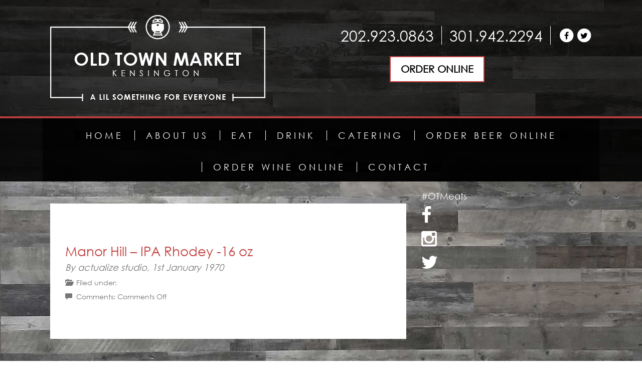

--- FILE ---
content_type: text/html; charset=UTF-8
request_url: https://theoldtownmarket.com/online_beer/manor-hill-ipa-rhodey-16-oz/
body_size: 11030
content:
<!DOCTYPE html>
<html class="no-js">
<head>
	<title>Manor Hill - IPA Rhodey -16 oz - Old Town MarketOld Town Market</title>
	<meta charset="utf-8">
	<meta http-equiv="X-UA-Compatible" content="IE=edge">
  	<meta name="viewport" content="width=device-width, initial-scale=1.0">
    <link rel="apple-touch-icon-precomposed" sizes="57x57" href="https://theoldtownmarket.com/wp-content/themes/otm/images/apple-touch-icon-57x57.png" />
    <link rel="apple-touch-icon-precomposed" sizes="114x114" href="https://theoldtownmarket.com/wp-content/themes/otm/images/apple-touch-icon-114x114.png" />
    <link rel="apple-touch-icon-precomposed" sizes="72x72" href="https://theoldtownmarket.com/wp-content/themes/otm/images/apple-touch-icon-72x72.png" />
    <link rel="apple-touch-icon-precomposed" sizes="144x144" href="https://theoldtownmarket.com/wp-content/themes/otm/images/apple-touch-icon-144x144.png" />
    <link rel="apple-touch-icon-precomposed" sizes="60x60" href="https://theoldtownmarket.com/wp-content/themes/otm/images/apple-touch-icon-60x60.png" />
    <link rel="apple-touch-icon-precomposed" sizes="120x120" href="https://theoldtownmarket.com/wp-content/themes/otm/images/apple-touch-icon-120x120.png" />
    <link rel="apple-touch-icon-precomposed" sizes="76x76" href="https://theoldtownmarket.com/wp-content/themes/otm/images/apple-touch-icon-76x76.png" />
    <link rel="apple-touch-icon-precomposed" sizes="152x152" href="https://theoldtownmarket.com/wp-content/themes/otm/images/apple-touch-icon-152x152.png" />
    <link rel="icon" type="image/png" href="https://theoldtownmarket.com/wp-content/themes/otm/images/favicon-196x196.png" sizes="196x196" />
    <link rel="icon" type="image/png" href="https://theoldtownmarket.com/wp-content/themes/otm/images/favicon-96x96.png" sizes="96x96" />
    <link rel="icon" type="image/png" href="https://theoldtownmarket.com/wp-content/themes/otm/images/favicon-32x32.png" sizes="32x32" />
    <link rel="icon" type="image/png" href="https://theoldtownmarket.com/wp-content/themes/otm/images/favicon-16x16.png" sizes="16x16" />
    <link rel="icon" type="image/png" href="https://theoldtownmarket.com/wp-content/themes/otm/images/favicon-128.png" sizes="128x128" />
    <meta name="Old Town Market" content="#FFFFFF" />
    <meta name="msapplication-TileImage" content="https://theoldtownmarket.com/wp-content/themes/otm/images/mstile-144x144.png" />
    <meta name="msapplication-square70x70logo" content="https://theoldtownmarket.com/wp-content/themes/otm/images/mstile-70x70.png" />
    <meta name="msapplication-square150x150logo" content="https://theoldtownmarket.com/wp-content/themes/otm/images/mstile-150x150.png" />
    <meta name="msapplication-wide310x150logo" content="https://theoldtownmarket.com/wp-content/themes/otm/images/mstile-310x150.png" />
    <meta name="msapplication-square310x310logo" content="https://theoldtownmarket.com/wp-content/themes/otm/images/mstile-310x310.png" />

	<meta name='robots' content='index, follow, max-image-preview:large, max-snippet:-1, max-video-preview:-1' />
	<style>img:is([sizes="auto" i], [sizes^="auto," i]) { contain-intrinsic-size: 3000px 1500px }</style>
	
	<!-- This site is optimized with the Yoast SEO plugin v26.2 - https://yoast.com/wordpress/plugins/seo/ -->
	<link rel="canonical" href="https://theoldtownmarket.com/Online%20Beer/manor-hill-ipa-rhodey-16-oz/" />
	<meta property="og:locale" content="en_US" />
	<meta property="og:type" content="article" />
	<meta property="og:title" content="Manor Hill - IPA Rhodey -16 oz - Old Town Market" />
	<meta property="og:url" content="https://theoldtownmarket.com/Online Beer/manor-hill-ipa-rhodey-16-oz/" />
	<meta property="og:site_name" content="Old Town Market" />
	<meta name="twitter:card" content="summary_large_image" />
	<script type="application/ld+json" class="yoast-schema-graph">{"@context":"https://schema.org","@graph":[{"@type":"WebPage","@id":"https://theoldtownmarket.com/Online Beer/manor-hill-ipa-rhodey-16-oz/","url":"https://theoldtownmarket.com/Online Beer/manor-hill-ipa-rhodey-16-oz/","name":"Manor Hill - IPA Rhodey -16 oz - Old Town Market","isPartOf":{"@id":"https://theoldtownmarket.com/#website"},"datePublished":"1970-01-01T00:00:00+00:00","breadcrumb":{"@id":"https://theoldtownmarket.com/Online Beer/manor-hill-ipa-rhodey-16-oz/#breadcrumb"},"inLanguage":"en","potentialAction":[{"@type":"ReadAction","target":["https://theoldtownmarket.com/Online Beer/manor-hill-ipa-rhodey-16-oz/"]}]},{"@type":"BreadcrumbList","@id":"https://theoldtownmarket.com/Online Beer/manor-hill-ipa-rhodey-16-oz/#breadcrumb","itemListElement":[{"@type":"ListItem","position":1,"name":"Home","item":"https://theoldtownmarket.com/"},{"@type":"ListItem","position":2,"name":"Online Beers","item":"https://theoldtownmarket.com/Online Beer/"},{"@type":"ListItem","position":3,"name":"Manor Hill &#8211; IPA Rhodey -16 oz"}]},{"@type":"WebSite","@id":"https://theoldtownmarket.com/#website","url":"https://theoldtownmarket.com/","name":"Old Town Market","description":"A LIL SOMETHING FOR EVERYONE","potentialAction":[{"@type":"SearchAction","target":{"@type":"EntryPoint","urlTemplate":"https://theoldtownmarket.com/?s={search_term_string}"},"query-input":{"@type":"PropertyValueSpecification","valueRequired":true,"valueName":"search_term_string"}}],"inLanguage":"en"}]}</script>
	<!-- / Yoast SEO plugin. -->


<link rel='dns-prefetch' href='//ajax.googleapis.com' />
<link rel='dns-prefetch' href='//cdn.datatables.net' />
<link rel='dns-prefetch' href='//cdnjs.cloudflare.com' />
<link rel='dns-prefetch' href='//maxcdn.bootstrapcdn.com' />
<link rel='dns-prefetch' href='//netdna.bootstrapcdn.com' />
<script type="text/javascript">
/* <![CDATA[ */
window._wpemojiSettings = {"baseUrl":"https:\/\/s.w.org\/images\/core\/emoji\/16.0.1\/72x72\/","ext":".png","svgUrl":"https:\/\/s.w.org\/images\/core\/emoji\/16.0.1\/svg\/","svgExt":".svg","source":{"concatemoji":"https:\/\/theoldtownmarket.com\/wp-includes\/js\/wp-emoji-release.min.js?ver=6.8.3"}};
/*! This file is auto-generated */
!function(s,n){var o,i,e;function c(e){try{var t={supportTests:e,timestamp:(new Date).valueOf()};sessionStorage.setItem(o,JSON.stringify(t))}catch(e){}}function p(e,t,n){e.clearRect(0,0,e.canvas.width,e.canvas.height),e.fillText(t,0,0);var t=new Uint32Array(e.getImageData(0,0,e.canvas.width,e.canvas.height).data),a=(e.clearRect(0,0,e.canvas.width,e.canvas.height),e.fillText(n,0,0),new Uint32Array(e.getImageData(0,0,e.canvas.width,e.canvas.height).data));return t.every(function(e,t){return e===a[t]})}function u(e,t){e.clearRect(0,0,e.canvas.width,e.canvas.height),e.fillText(t,0,0);for(var n=e.getImageData(16,16,1,1),a=0;a<n.data.length;a++)if(0!==n.data[a])return!1;return!0}function f(e,t,n,a){switch(t){case"flag":return n(e,"\ud83c\udff3\ufe0f\u200d\u26a7\ufe0f","\ud83c\udff3\ufe0f\u200b\u26a7\ufe0f")?!1:!n(e,"\ud83c\udde8\ud83c\uddf6","\ud83c\udde8\u200b\ud83c\uddf6")&&!n(e,"\ud83c\udff4\udb40\udc67\udb40\udc62\udb40\udc65\udb40\udc6e\udb40\udc67\udb40\udc7f","\ud83c\udff4\u200b\udb40\udc67\u200b\udb40\udc62\u200b\udb40\udc65\u200b\udb40\udc6e\u200b\udb40\udc67\u200b\udb40\udc7f");case"emoji":return!a(e,"\ud83e\udedf")}return!1}function g(e,t,n,a){var r="undefined"!=typeof WorkerGlobalScope&&self instanceof WorkerGlobalScope?new OffscreenCanvas(300,150):s.createElement("canvas"),o=r.getContext("2d",{willReadFrequently:!0}),i=(o.textBaseline="top",o.font="600 32px Arial",{});return e.forEach(function(e){i[e]=t(o,e,n,a)}),i}function t(e){var t=s.createElement("script");t.src=e,t.defer=!0,s.head.appendChild(t)}"undefined"!=typeof Promise&&(o="wpEmojiSettingsSupports",i=["flag","emoji"],n.supports={everything:!0,everythingExceptFlag:!0},e=new Promise(function(e){s.addEventListener("DOMContentLoaded",e,{once:!0})}),new Promise(function(t){var n=function(){try{var e=JSON.parse(sessionStorage.getItem(o));if("object"==typeof e&&"number"==typeof e.timestamp&&(new Date).valueOf()<e.timestamp+604800&&"object"==typeof e.supportTests)return e.supportTests}catch(e){}return null}();if(!n){if("undefined"!=typeof Worker&&"undefined"!=typeof OffscreenCanvas&&"undefined"!=typeof URL&&URL.createObjectURL&&"undefined"!=typeof Blob)try{var e="postMessage("+g.toString()+"("+[JSON.stringify(i),f.toString(),p.toString(),u.toString()].join(",")+"));",a=new Blob([e],{type:"text/javascript"}),r=new Worker(URL.createObjectURL(a),{name:"wpTestEmojiSupports"});return void(r.onmessage=function(e){c(n=e.data),r.terminate(),t(n)})}catch(e){}c(n=g(i,f,p,u))}t(n)}).then(function(e){for(var t in e)n.supports[t]=e[t],n.supports.everything=n.supports.everything&&n.supports[t],"flag"!==t&&(n.supports.everythingExceptFlag=n.supports.everythingExceptFlag&&n.supports[t]);n.supports.everythingExceptFlag=n.supports.everythingExceptFlag&&!n.supports.flag,n.DOMReady=!1,n.readyCallback=function(){n.DOMReady=!0}}).then(function(){return e}).then(function(){var e;n.supports.everything||(n.readyCallback(),(e=n.source||{}).concatemoji?t(e.concatemoji):e.wpemoji&&e.twemoji&&(t(e.twemoji),t(e.wpemoji)))}))}((window,document),window._wpemojiSettings);
/* ]]> */
</script>
<style id='wp-emoji-styles-inline-css' type='text/css'>

	img.wp-smiley, img.emoji {
		display: inline !important;
		border: none !important;
		box-shadow: none !important;
		height: 1em !important;
		width: 1em !important;
		margin: 0 0.07em !important;
		vertical-align: -0.1em !important;
		background: none !important;
		padding: 0 !important;
	}
</style>
<link rel='stylesheet' id='wp-block-library-css' href='https://theoldtownmarket.com/wp-includes/css/dist/block-library/style.min.css?ver=6.8.3' type='text/css' media='all' />
<style id='classic-theme-styles-inline-css' type='text/css'>
/*! This file is auto-generated */
.wp-block-button__link{color:#fff;background-color:#32373c;border-radius:9999px;box-shadow:none;text-decoration:none;padding:calc(.667em + 2px) calc(1.333em + 2px);font-size:1.125em}.wp-block-file__button{background:#32373c;color:#fff;text-decoration:none}
</style>
<style id='global-styles-inline-css' type='text/css'>
:root{--wp--preset--aspect-ratio--square: 1;--wp--preset--aspect-ratio--4-3: 4/3;--wp--preset--aspect-ratio--3-4: 3/4;--wp--preset--aspect-ratio--3-2: 3/2;--wp--preset--aspect-ratio--2-3: 2/3;--wp--preset--aspect-ratio--16-9: 16/9;--wp--preset--aspect-ratio--9-16: 9/16;--wp--preset--color--black: #000000;--wp--preset--color--cyan-bluish-gray: #abb8c3;--wp--preset--color--white: #ffffff;--wp--preset--color--pale-pink: #f78da7;--wp--preset--color--vivid-red: #cf2e2e;--wp--preset--color--luminous-vivid-orange: #ff6900;--wp--preset--color--luminous-vivid-amber: #fcb900;--wp--preset--color--light-green-cyan: #7bdcb5;--wp--preset--color--vivid-green-cyan: #00d084;--wp--preset--color--pale-cyan-blue: #8ed1fc;--wp--preset--color--vivid-cyan-blue: #0693e3;--wp--preset--color--vivid-purple: #9b51e0;--wp--preset--gradient--vivid-cyan-blue-to-vivid-purple: linear-gradient(135deg,rgba(6,147,227,1) 0%,rgb(155,81,224) 100%);--wp--preset--gradient--light-green-cyan-to-vivid-green-cyan: linear-gradient(135deg,rgb(122,220,180) 0%,rgb(0,208,130) 100%);--wp--preset--gradient--luminous-vivid-amber-to-luminous-vivid-orange: linear-gradient(135deg,rgba(252,185,0,1) 0%,rgba(255,105,0,1) 100%);--wp--preset--gradient--luminous-vivid-orange-to-vivid-red: linear-gradient(135deg,rgba(255,105,0,1) 0%,rgb(207,46,46) 100%);--wp--preset--gradient--very-light-gray-to-cyan-bluish-gray: linear-gradient(135deg,rgb(238,238,238) 0%,rgb(169,184,195) 100%);--wp--preset--gradient--cool-to-warm-spectrum: linear-gradient(135deg,rgb(74,234,220) 0%,rgb(151,120,209) 20%,rgb(207,42,186) 40%,rgb(238,44,130) 60%,rgb(251,105,98) 80%,rgb(254,248,76) 100%);--wp--preset--gradient--blush-light-purple: linear-gradient(135deg,rgb(255,206,236) 0%,rgb(152,150,240) 100%);--wp--preset--gradient--blush-bordeaux: linear-gradient(135deg,rgb(254,205,165) 0%,rgb(254,45,45) 50%,rgb(107,0,62) 100%);--wp--preset--gradient--luminous-dusk: linear-gradient(135deg,rgb(255,203,112) 0%,rgb(199,81,192) 50%,rgb(65,88,208) 100%);--wp--preset--gradient--pale-ocean: linear-gradient(135deg,rgb(255,245,203) 0%,rgb(182,227,212) 50%,rgb(51,167,181) 100%);--wp--preset--gradient--electric-grass: linear-gradient(135deg,rgb(202,248,128) 0%,rgb(113,206,126) 100%);--wp--preset--gradient--midnight: linear-gradient(135deg,rgb(2,3,129) 0%,rgb(40,116,252) 100%);--wp--preset--font-size--small: 13px;--wp--preset--font-size--medium: 20px;--wp--preset--font-size--large: 36px;--wp--preset--font-size--x-large: 42px;--wp--preset--spacing--20: 0.44rem;--wp--preset--spacing--30: 0.67rem;--wp--preset--spacing--40: 1rem;--wp--preset--spacing--50: 1.5rem;--wp--preset--spacing--60: 2.25rem;--wp--preset--spacing--70: 3.38rem;--wp--preset--spacing--80: 5.06rem;--wp--preset--shadow--natural: 6px 6px 9px rgba(0, 0, 0, 0.2);--wp--preset--shadow--deep: 12px 12px 50px rgba(0, 0, 0, 0.4);--wp--preset--shadow--sharp: 6px 6px 0px rgba(0, 0, 0, 0.2);--wp--preset--shadow--outlined: 6px 6px 0px -3px rgba(255, 255, 255, 1), 6px 6px rgba(0, 0, 0, 1);--wp--preset--shadow--crisp: 6px 6px 0px rgba(0, 0, 0, 1);}:where(.is-layout-flex){gap: 0.5em;}:where(.is-layout-grid){gap: 0.5em;}body .is-layout-flex{display: flex;}.is-layout-flex{flex-wrap: wrap;align-items: center;}.is-layout-flex > :is(*, div){margin: 0;}body .is-layout-grid{display: grid;}.is-layout-grid > :is(*, div){margin: 0;}:where(.wp-block-columns.is-layout-flex){gap: 2em;}:where(.wp-block-columns.is-layout-grid){gap: 2em;}:where(.wp-block-post-template.is-layout-flex){gap: 1.25em;}:where(.wp-block-post-template.is-layout-grid){gap: 1.25em;}.has-black-color{color: var(--wp--preset--color--black) !important;}.has-cyan-bluish-gray-color{color: var(--wp--preset--color--cyan-bluish-gray) !important;}.has-white-color{color: var(--wp--preset--color--white) !important;}.has-pale-pink-color{color: var(--wp--preset--color--pale-pink) !important;}.has-vivid-red-color{color: var(--wp--preset--color--vivid-red) !important;}.has-luminous-vivid-orange-color{color: var(--wp--preset--color--luminous-vivid-orange) !important;}.has-luminous-vivid-amber-color{color: var(--wp--preset--color--luminous-vivid-amber) !important;}.has-light-green-cyan-color{color: var(--wp--preset--color--light-green-cyan) !important;}.has-vivid-green-cyan-color{color: var(--wp--preset--color--vivid-green-cyan) !important;}.has-pale-cyan-blue-color{color: var(--wp--preset--color--pale-cyan-blue) !important;}.has-vivid-cyan-blue-color{color: var(--wp--preset--color--vivid-cyan-blue) !important;}.has-vivid-purple-color{color: var(--wp--preset--color--vivid-purple) !important;}.has-black-background-color{background-color: var(--wp--preset--color--black) !important;}.has-cyan-bluish-gray-background-color{background-color: var(--wp--preset--color--cyan-bluish-gray) !important;}.has-white-background-color{background-color: var(--wp--preset--color--white) !important;}.has-pale-pink-background-color{background-color: var(--wp--preset--color--pale-pink) !important;}.has-vivid-red-background-color{background-color: var(--wp--preset--color--vivid-red) !important;}.has-luminous-vivid-orange-background-color{background-color: var(--wp--preset--color--luminous-vivid-orange) !important;}.has-luminous-vivid-amber-background-color{background-color: var(--wp--preset--color--luminous-vivid-amber) !important;}.has-light-green-cyan-background-color{background-color: var(--wp--preset--color--light-green-cyan) !important;}.has-vivid-green-cyan-background-color{background-color: var(--wp--preset--color--vivid-green-cyan) !important;}.has-pale-cyan-blue-background-color{background-color: var(--wp--preset--color--pale-cyan-blue) !important;}.has-vivid-cyan-blue-background-color{background-color: var(--wp--preset--color--vivid-cyan-blue) !important;}.has-vivid-purple-background-color{background-color: var(--wp--preset--color--vivid-purple) !important;}.has-black-border-color{border-color: var(--wp--preset--color--black) !important;}.has-cyan-bluish-gray-border-color{border-color: var(--wp--preset--color--cyan-bluish-gray) !important;}.has-white-border-color{border-color: var(--wp--preset--color--white) !important;}.has-pale-pink-border-color{border-color: var(--wp--preset--color--pale-pink) !important;}.has-vivid-red-border-color{border-color: var(--wp--preset--color--vivid-red) !important;}.has-luminous-vivid-orange-border-color{border-color: var(--wp--preset--color--luminous-vivid-orange) !important;}.has-luminous-vivid-amber-border-color{border-color: var(--wp--preset--color--luminous-vivid-amber) !important;}.has-light-green-cyan-border-color{border-color: var(--wp--preset--color--light-green-cyan) !important;}.has-vivid-green-cyan-border-color{border-color: var(--wp--preset--color--vivid-green-cyan) !important;}.has-pale-cyan-blue-border-color{border-color: var(--wp--preset--color--pale-cyan-blue) !important;}.has-vivid-cyan-blue-border-color{border-color: var(--wp--preset--color--vivid-cyan-blue) !important;}.has-vivid-purple-border-color{border-color: var(--wp--preset--color--vivid-purple) !important;}.has-vivid-cyan-blue-to-vivid-purple-gradient-background{background: var(--wp--preset--gradient--vivid-cyan-blue-to-vivid-purple) !important;}.has-light-green-cyan-to-vivid-green-cyan-gradient-background{background: var(--wp--preset--gradient--light-green-cyan-to-vivid-green-cyan) !important;}.has-luminous-vivid-amber-to-luminous-vivid-orange-gradient-background{background: var(--wp--preset--gradient--luminous-vivid-amber-to-luminous-vivid-orange) !important;}.has-luminous-vivid-orange-to-vivid-red-gradient-background{background: var(--wp--preset--gradient--luminous-vivid-orange-to-vivid-red) !important;}.has-very-light-gray-to-cyan-bluish-gray-gradient-background{background: var(--wp--preset--gradient--very-light-gray-to-cyan-bluish-gray) !important;}.has-cool-to-warm-spectrum-gradient-background{background: var(--wp--preset--gradient--cool-to-warm-spectrum) !important;}.has-blush-light-purple-gradient-background{background: var(--wp--preset--gradient--blush-light-purple) !important;}.has-blush-bordeaux-gradient-background{background: var(--wp--preset--gradient--blush-bordeaux) !important;}.has-luminous-dusk-gradient-background{background: var(--wp--preset--gradient--luminous-dusk) !important;}.has-pale-ocean-gradient-background{background: var(--wp--preset--gradient--pale-ocean) !important;}.has-electric-grass-gradient-background{background: var(--wp--preset--gradient--electric-grass) !important;}.has-midnight-gradient-background{background: var(--wp--preset--gradient--midnight) !important;}.has-small-font-size{font-size: var(--wp--preset--font-size--small) !important;}.has-medium-font-size{font-size: var(--wp--preset--font-size--medium) !important;}.has-large-font-size{font-size: var(--wp--preset--font-size--large) !important;}.has-x-large-font-size{font-size: var(--wp--preset--font-size--x-large) !important;}
:where(.wp-block-post-template.is-layout-flex){gap: 1.25em;}:where(.wp-block-post-template.is-layout-grid){gap: 1.25em;}
:where(.wp-block-columns.is-layout-flex){gap: 2em;}:where(.wp-block-columns.is-layout-grid){gap: 2em;}
:root :where(.wp-block-pullquote){font-size: 1.5em;line-height: 1.6;}
</style>
<link rel='stylesheet' id='contact-form-7-css' href='https://theoldtownmarket.com/wp-content/plugins/contact-form-7/includes/css/styles.css?ver=6.1.3' type='text/css' media='all' />
<link rel='stylesheet' id='woocommerce-layout-css' href='https://theoldtownmarket.com/wp-content/plugins/woocommerce/assets/css/woocommerce-layout.css?ver=10.3.0' type='text/css' media='all' />
<link rel='stylesheet' id='woocommerce-smallscreen-css' href='https://theoldtownmarket.com/wp-content/plugins/woocommerce/assets/css/woocommerce-smallscreen.css?ver=10.3.0' type='text/css' media='only screen and (max-width: 768px)' />
<link rel='stylesheet' id='woocommerce-general-css' href='https://theoldtownmarket.com/wp-content/plugins/woocommerce/assets/css/woocommerce.css?ver=10.3.0' type='text/css' media='all' />
<style id='woocommerce-inline-inline-css' type='text/css'>
.woocommerce form .form-row .required { visibility: visible; }
</style>
<link rel='stylesheet' id='megamenu-css' href='https://theoldtownmarket.com/wp-content/uploads/maxmegamenu/style.css?ver=7413d2' type='text/css' media='all' />
<link rel='stylesheet' id='dashicons-css' href='https://theoldtownmarket.com/wp-includes/css/dashicons.min.css?ver=6.8.3' type='text/css' media='all' />
<link rel='stylesheet' id='wc-gateway-ppec-frontend-css' href='https://theoldtownmarket.com/wp-content/plugins/woocommerce-gateway-paypal-express-checkout/assets/css/wc-gateway-ppec-frontend.css?ver=2.1.3' type='text/css' media='all' />
<link rel='stylesheet' id='brands-styles-css' href='https://theoldtownmarket.com/wp-content/plugins/woocommerce/assets/css/brands.css?ver=10.3.0' type='text/css' media='all' />
<link rel='stylesheet' id='parent-style-css' href='https://theoldtownmarket.com/wp-content/themes/otm/style.css?ver=6.8.3' type='text/css' media='all' />
<link rel='stylesheet' id='old-bs_grid-css' href='https://theoldtownmarket.com/wp-content/themes/otm/assets/css/bs-grid.css?ver=6.8.3' type='text/css' media='all' />
<link rel='stylesheet' id='dt_css-css' href='https://cdn.datatables.net/1.10.19/css/jquery.dataTables.min.css?ver=6.8.3' type='text/css' media='all' />
<link rel='stylesheet' id='old-dt-css' href='https://theoldtownmarket.com/wp-content/themes/otm/assets/css/responsive.dataTables.min.css?ver=6.8.3' type='text/css' media='all' />
<link rel='stylesheet' id='dt__bootstrapcss-css' href='https://cdn.datatables.net/1.10.21/css/dataTables.bootstrap.min.css?ver=6.8.3' type='text/css' media='all' />
<link rel='stylesheet' id='dt_bt_css-css' href='https://maxcdn.bootstrapcdn.com/bootstrap/3.3.7/css/bootstrap.min.css?ver=6.8.3' type='text/css' media='all' />
<link rel='stylesheet' id='select2_css-css' href='https://cdnjs.cloudflare.com/ajax/libs/select2/4.0.7/css/select2.min.css?ver=6.8.3' type='text/css' media='all' />
<link rel='stylesheet' id='old-bootstrap-css' href='https://theoldtownmarket.com/wp-content/themes/otm/assets/css/select2-bootstrap4.css?ver=6.8.3' type='text/css' media='all' />
<link rel='stylesheet' id='flick-css' href='https://theoldtownmarket.com/wp-content/plugins/mailchimp/assets/css/flick/flick.css?ver=2.0.0' type='text/css' media='all' />
<link rel='stylesheet' id='mailchimp_sf_main_css-css' href='https://theoldtownmarket.com/wp-content/plugins/mailchimp/assets/css/frontend.css?ver=2.0.0' type='text/css' media='all' />
<link rel='stylesheet' id='fontawesome-css' href='//netdna.bootstrapcdn.com/font-awesome/3.2.1/css/font-awesome.min.css?ver=1.3.9' type='text/css' media='all' />
<!--[if IE 7]>
<link rel='stylesheet' id='fontawesome-ie-css' href='//netdna.bootstrapcdn.com/font-awesome/3.2.1/css/font-awesome-ie7.min.css?ver=1.3.9' type='text/css' media='all' />
<![endif]-->
<link rel='stylesheet' id='bootstrap-css-css' href='https://theoldtownmarket.com/wp-content/themes/otm/css/bootstrap.min.css?ver=3.3.4' type='text/css' media='all' />
<link rel='stylesheet' id='bst-css-css' href='https://theoldtownmarket.com/wp-content/themes/otm/css/bst.css' type='text/css' media='all' />
<link rel='stylesheet' id='webfonts-css' href='https://theoldtownmarket.com/wp-content/themes/otm/webfonts/webfonts.css' type='text/css' media='all' />
<link rel='stylesheet' id='font-awesome-css' href='https://theoldtownmarket.com/wp-content/themes/otm/font-awesome/css/font-awesome.min.css' type='text/css' media='all' />
<link rel='stylesheet' id='main-css' href='https://theoldtownmarket.com/wp-content/themes/otm/css/main.css' type='text/css' media='all' />
		<style>
			/* Accessible for screen readers but hidden from view */
			.fa-hidden { position:absolute; left:-10000px; top:auto; width:1px; height:1px; overflow:hidden; }
			.rtl .fa-hidden { left:10000px; }
			.fa-showtext { margin-right: 5px; }
		</style>
		<script type="text/javascript" src="https://theoldtownmarket.com/wp-includes/js/jquery/jquery.min.js?ver=3.7.1" id="jquery-core-js"></script>
<script type="text/javascript" src="https://theoldtownmarket.com/wp-includes/js/jquery/jquery-migrate.min.js?ver=3.4.1" id="jquery-migrate-js"></script>
<script type="text/javascript" src="https://theoldtownmarket.com/wp-content/plugins/woocommerce/assets/js/jquery-blockui/jquery.blockUI.min.js?ver=2.7.0-wc.10.3.0" id="wc-jquery-blockui-js" defer="defer" data-wp-strategy="defer"></script>
<script type="text/javascript" id="wc-add-to-cart-js-extra">
/* <![CDATA[ */
var wc_add_to_cart_params = {"ajax_url":"\/wp-admin\/admin-ajax.php","wc_ajax_url":"\/?wc-ajax=%%endpoint%%","i18n_view_cart":"View cart","cart_url":"https:\/\/theoldtownmarket.com\/cart\/","is_cart":"","cart_redirect_after_add":"yes"};
/* ]]> */
</script>
<script type="text/javascript" src="https://theoldtownmarket.com/wp-content/plugins/woocommerce/assets/js/frontend/add-to-cart.min.js?ver=10.3.0" id="wc-add-to-cart-js" defer="defer" data-wp-strategy="defer"></script>
<script type="text/javascript" src="https://theoldtownmarket.com/wp-content/plugins/woocommerce/assets/js/js-cookie/js.cookie.min.js?ver=2.1.4-wc.10.3.0" id="wc-js-cookie-js" defer="defer" data-wp-strategy="defer"></script>
<script type="text/javascript" id="woocommerce-js-extra">
/* <![CDATA[ */
var woocommerce_params = {"ajax_url":"\/wp-admin\/admin-ajax.php","wc_ajax_url":"\/?wc-ajax=%%endpoint%%","i18n_password_show":"Show password","i18n_password_hide":"Hide password"};
/* ]]> */
</script>
<script type="text/javascript" src="https://theoldtownmarket.com/wp-content/plugins/woocommerce/assets/js/frontend/woocommerce.min.js?ver=10.3.0" id="woocommerce-js" defer="defer" data-wp-strategy="defer"></script>
<script type="text/javascript" src="https://ajax.googleapis.com/ajax/libs/jquery/1.12.4/jquery.min.js?ver=6.8.3" id="ajx-jquery-min-js"></script>
<script type="text/javascript" src="https://cdn.datatables.net/1.10.19/js/jquery.dataTables.min.js?ver=6.8.3" id="dt_js-js"></script>
<script type="text/javascript" src="https://theoldtownmarket.com/wp-content/themes/otm/assets/js/dataTables.responsive.min.js?ver=6.8.3" id="old-bootstrap-min-js"></script>
<script type="text/javascript" src="https://cdnjs.cloudflare.com/ajax/libs/select2/4.0.7/js/select2.min.js?ver=6.8.3" id="select2_js-js"></script>
<link rel="https://api.w.org/" href="https://theoldtownmarket.com/wp-json/" /><link rel="alternate" title="oEmbed (JSON)" type="application/json+oembed" href="https://theoldtownmarket.com/wp-json/oembed/1.0/embed?url=https%3A%2F%2Ftheoldtownmarket.com%2Fonline_beer%2Fmanor-hill-ipa-rhodey-16-oz%2F" />
<link rel="alternate" title="oEmbed (XML)" type="text/xml+oembed" href="https://theoldtownmarket.com/wp-json/oembed/1.0/embed?url=https%3A%2F%2Ftheoldtownmarket.com%2Fonline_beer%2Fmanor-hill-ipa-rhodey-16-oz%2F&#038;format=xml" />
                    <!-- Tracking code generated with Simple Universal Google Analytics plugin v1.0.5 -->
                    <script>
                    (function(i,s,o,g,r,a,m){i['GoogleAnalyticsObject']=r;i[r]=i[r]||function(){
                    (i[r].q=i[r].q||[]).push(arguments)},i[r].l=1*new Date();a=s.createElement(o),
                    m=s.getElementsByTagName(o)[0];a.async=1;a.src=g;m.parentNode.insertBefore(a,m)
                    })(window,document,'script','//www.google-analytics.com/analytics.js','ga');

                    ga('create', 'UA-77530427-1', 'auto');
                    ga('send', 'pageview');

                    </script>
                    <!-- / Simple Universal Google Analytics plugin --><script type="text/javascript">
(function(url){
	if(/(?:Chrome\/26\.0\.1410\.63 Safari\/537\.31|WordfenceTestMonBot)/.test(navigator.userAgent)){ return; }
	var addEvent = function(evt, handler) {
		if (window.addEventListener) {
			document.addEventListener(evt, handler, false);
		} else if (window.attachEvent) {
			document.attachEvent('on' + evt, handler);
		}
	};
	var removeEvent = function(evt, handler) {
		if (window.removeEventListener) {
			document.removeEventListener(evt, handler, false);
		} else if (window.detachEvent) {
			document.detachEvent('on' + evt, handler);
		}
	};
	var evts = 'contextmenu dblclick drag dragend dragenter dragleave dragover dragstart drop keydown keypress keyup mousedown mousemove mouseout mouseover mouseup mousewheel scroll'.split(' ');
	var logHuman = function() {
		if (window.wfLogHumanRan) { return; }
		window.wfLogHumanRan = true;
		var wfscr = document.createElement('script');
		wfscr.type = 'text/javascript';
		wfscr.async = true;
		wfscr.src = url + '&r=' + Math.random();
		(document.getElementsByTagName('head')[0]||document.getElementsByTagName('body')[0]).appendChild(wfscr);
		for (var i = 0; i < evts.length; i++) {
			removeEvent(evts[i], logHuman);
		}
	};
	for (var i = 0; i < evts.length; i++) {
		addEvent(evts[i], logHuman);
	}
})('//theoldtownmarket.com/?wordfence_lh=1&hid=60453615C5FD5DC3A8AD7531F9CEA9FC');
</script>	<noscript><style>.woocommerce-product-gallery{ opacity: 1 !important; }</style></noscript>
	<style type="text/css">/** Mega Menu CSS: fs **/</style>
</head>

<body class="wp-singular online_beer-template-default single single-online_beer postid-1997 wp-theme-otm theme-otm woocommerce-no-js mega-menu-header-menu chrome">

<!--========Header==============-->
  <header class="header">
    <div class="container">
      <div class="row">
        <div class="col-sm-5 sc-reveal">
          <a href="https://theoldtownmarket.com/" class="logo">
            <img src="https://theoldtownmarket.com/wp-content/themes/otm/images/logo.png" alt="">
          </a>
        </div>
        <div class="col-sm-7">
          <div class="clearfix">
            <ul class="top-list sc-reveal">
              <li><a href="tel:+12029230863" class="ph-number">202.923.0863</a></li>
			  <li><a href="tel:+13019422294" class="ph-number">301.942.2294</a></li>
              <li>
                <div class="social desk-right">
                  <a href="https://www.facebook.com/Old-Town-Market-231826990227875/" class="facebook" target="_blank">
                    <span class="fa-stack fa-lg">
                      <i class="fa fa-circle fa-stack-2x"></i>
                      <i class="fa fa-facebook fa-inverse fa-stack-1x"></i>
                    </span>
                  </a>
                  <a href="#" class="twitter">
                    <span class="fa-stack fa-lg">
                      <i class="fa fa-circle fa-stack-2x"></i>
                      <i class="fa fa-twitter fa-inverse fa-stack-1x"></i>
                    </span>
                  </a>
                </div>
              </li>
            </ul>
          </div>
		  <div class="order_online_wrap">
  			<a href="https://order.toasttab.com/online/old-town-market-kensington-10251-kensington-pkwy" class="order_online_btn" target="_blank">Order Online</a>
		  </div>
			
<!--           <div class="clearfix order-online ">
            <ul class="top-list">
              <li class="sc-reveal"><img src="https://theoldtownmarket.com/wp-content/themes/otm/images/finger.png" alt=""></li>
              <li>
                <a href="https://theoldtownmarket.com/shop/" class="btn btn-green btn-lg oo">Order Online</a>
              </li>
            </ul> -->
          </div>          
        </div>
      </div>
    </div>
    <!-- Main navigation -->
    <nav class="navbar navbar-default">
      <div class="container">
           <div id="mega-menu-wrap-header-menu" class="mega-menu-wrap"><div class="mega-menu-toggle"><div class="mega-toggle-blocks-left"></div><div class="mega-toggle-blocks-center"></div><div class="mega-toggle-blocks-right"><div class='mega-toggle-block mega-menu-toggle-block mega-toggle-block-1' id='mega-toggle-block-1' tabindex='0'><span class='mega-toggle-label' role='button' aria-expanded='false'><span class='mega-toggle-label-closed'>MENU</span><span class='mega-toggle-label-open'>MENU</span></span></div></div></div><ul id="mega-menu-header-menu" class="mega-menu max-mega-menu mega-menu-horizontal mega-no-js" data-event="hover_intent" data-effect="fade" data-effect-speed="200" data-effect-mobile="disabled" data-effect-speed-mobile="0" data-mobile-force-width="false" data-second-click="go" data-document-click="collapse" data-vertical-behaviour="standard" data-breakpoint="600" data-unbind="true" data-mobile-state="collapse_all" data-mobile-direction="vertical" data-hover-intent-timeout="300" data-hover-intent-interval="100"><li class="mega-menu-item mega-menu-item-type-post_type mega-menu-item-object-page mega-menu-item-home mega-align-bottom-left mega-menu-flyout mega-menu-item-28" id="mega-menu-item-28"><a class="mega-menu-link" href="https://theoldtownmarket.com/" tabindex="0">Home</a></li><li class="mega-menu-item mega-menu-item-type-post_type mega-menu-item-object-page mega-align-bottom-left mega-menu-flyout mega-menu-item-27" id="mega-menu-item-27"><a class="mega-menu-link" href="https://theoldtownmarket.com/about-us/" tabindex="0">About Us</a></li><li class="mega-menu-item mega-menu-item-type-post_type mega-menu-item-object-page mega-align-bottom-left mega-menu-flyout mega-menu-item-26" id="mega-menu-item-26"><a class="mega-menu-link" href="https://theoldtownmarket.com/eat/" tabindex="0">Eat</a></li><li class="mega-menu-item mega-menu-item-type-post_type mega-menu-item-object-page mega-align-bottom-left mega-menu-flyout mega-menu-item-25" id="mega-menu-item-25"><a class="mega-menu-link" href="https://theoldtownmarket.com/drink/" tabindex="0">Drink</a></li><li class="mega-menu-item mega-menu-item-type-post_type mega-menu-item-object-page mega-align-bottom-left mega-menu-flyout mega-menu-item-24" id="mega-menu-item-24"><a class="mega-menu-link" href="https://theoldtownmarket.com/catering/" tabindex="0">Catering</a></li><li class="mega-menu-item mega-menu-item-type-post_type mega-menu-item-object-page mega-align-bottom-left mega-menu-flyout mega-menu-item-1216" id="mega-menu-item-1216"><a class="mega-menu-link" href="https://theoldtownmarket.com/online-beer/" tabindex="0">Order Beer Online</a></li><li class="mega-menu-item mega-menu-item-type-post_type mega-menu-item-object-page mega-align-bottom-left mega-menu-flyout mega-menu-item-1215" id="mega-menu-item-1215"><a class="mega-menu-link" href="https://theoldtownmarket.com/wine-delivery/" tabindex="0">Order Wine Online</a></li><li class="mega-menu-item mega-menu-item-type-post_type mega-menu-item-object-page mega-align-bottom-left mega-menu-flyout mega-menu-item-22" id="mega-menu-item-22"><a class="mega-menu-link" href="https://theoldtownmarket.com/contact/" tabindex="0">Contact</a></li></ul></div> 
      </div>
    </nav>
    <!-- Main navigation ends -->       
  </header>
  <!--========Header ends==============-->
<div class="container">
  <div class="row">
    
    <div class="col-sm-8 mt-44">
        <div class="content" id="content">
          <!--========banner-->
          <div class="inner-banner">
                                       <img src="http://localhost/oldtownmarket/wp-content/themes/otm/images/shop-banner-3.jpg" alt="" />
                              
                <!-- <img src="https://theoldtownmarket.com/wp-content/themes/otm/images/inner-banner.jpg" alt=""> -->
            <div class="img-div">     
              <div class="container">
                <h1></h1>
              </div>        
            </div>
          </div>
          <!--========banner ends-->
         

    <article role="article" id="post_1997" class="post-1997 online_beer type-online_beer status-publish hentry">
        <header>
            <h2>Manor Hill &#8211; IPA Rhodey -16 oz</h2>
            <h4>
                <em>
                    <span class="text-muted author">By actualize studio,</span>
                    <time  class="text-muted" datetime="01-01-1970">1st January 1970</time>
                </em>
            </h4>
            <p class="text-muted" style="margin-bottom: 30px;">
                <i class="glyphicon glyphicon-folder-open"></i>&nbsp; Filed under: <br/>
                <i class="glyphicon glyphicon-comment"></i>&nbsp; Comments: <span>Comments Off<span class="screen-reader-text"> on Manor Hill &#8211; IPA Rhodey -16 oz</span></span>            </p>
        </header>
        <section>
                                            </section>
    </article>
      </div><!-- /#content -->
    </div>
    
    <div class="col-sm-4">
        <aside class="sidebar">
  <section class="nav_menu-2 widget_nav_menu "><h4>#OTMeats</h4><div class="menu-social-container"><ul id="menu-social" class="menu"><li id="menu-item-325" class="menu-item menu-item-type-custom menu-item-object-custom social-icon facebook menu-item-325"><a target="_blank" href="https://www.facebook.com/oldtownmarket1/?fref=ts"><i class='icon-2x icon-facebook '></i><span class='fa-hidden'>Facebook</span></a></li>
<li id="menu-item-326" class="menu-item menu-item-type-custom menu-item-object-custom social-icon instagram menu-item-326"><a target="_blank" href="https://www.instagram.com/oldtownmarket1/"><i class='icon-2x icon-instagram '></i><span class='fa-hidden'>Instagram</span></a></li>
<li id="menu-item-327" class="menu-item menu-item-type-custom menu-item-object-custom social-icon twitter menu-item-327"><a target="_blank" href="https://twitter.com/oldtownmarket1"><i class='icon-2x icon-twitter '></i><span class='fa-hidden'>Twitter</span></a></li>
</ul></div></section></aside>
    </div>
    
  </div><!-- /.row -->
</div><!-- /.container -->

<!--========Footer==============-->
  <footer class="footer mt-44">
    <div class="container">
      <div class="row">
        <div class="col-sm-8 sc-reveal">
          <section class="execphp-5 widget_execphp ">			<div class="execphpwidget"><h3>A lil something for everyone</h3>
          <p>10251 Kensington Pkwy, Kensington, MD 20895</p></div>
		</section>          <span class="signature hidden-xs">Powered by <a href="http://actualizestudio.com" target="_blank">Actualize Studio Rockville</a></span>
        </div>
        <div class="col-sm-4 sc-reveal">
            <a href="https://theoldtownmarket.com/">
              <img src="https://theoldtownmarket.com/wp-content/themes/otm/images/logo-small.png" alt="">
            </a>
        </div>
      </div>
    </div>
  </footer> 
  <!--========Footer ends==============-->
</footer>

<script type="speculationrules">
{"prefetch":[{"source":"document","where":{"and":[{"href_matches":"\/*"},{"not":{"href_matches":["\/wp-*.php","\/wp-admin\/*","\/wp-content\/uploads\/*","\/wp-content\/*","\/wp-content\/plugins\/*","\/wp-content\/themes\/otm\/*","\/*\\?(.+)"]}},{"not":{"selector_matches":"a[rel~=\"nofollow\"]"}},{"not":{"selector_matches":".no-prefetch, .no-prefetch a"}}]},"eagerness":"conservative"}]}
</script>
	<script type='text/javascript'>
		(function () {
			var c = document.body.className;
			c = c.replace(/woocommerce-no-js/, 'woocommerce-js');
			document.body.className = c;
		})();
	</script>
	<link rel='stylesheet' id='wc-blocks-style-css' href='https://theoldtownmarket.com/wp-content/plugins/woocommerce/assets/client/blocks/wc-blocks.css?ver=wc-10.3.0' type='text/css' media='all' />
<script type="text/javascript" src="https://theoldtownmarket.com/wp-includes/js/dist/hooks.min.js?ver=4d63a3d491d11ffd8ac6" id="wp-hooks-js"></script>
<script type="text/javascript" src="https://theoldtownmarket.com/wp-includes/js/dist/i18n.min.js?ver=5e580eb46a90c2b997e6" id="wp-i18n-js"></script>
<script type="text/javascript" id="wp-i18n-js-after">
/* <![CDATA[ */
wp.i18n.setLocaleData( { 'text direction\u0004ltr': [ 'ltr' ] } );
/* ]]> */
</script>
<script type="text/javascript" src="https://theoldtownmarket.com/wp-content/plugins/contact-form-7/includes/swv/js/index.js?ver=6.1.3" id="swv-js"></script>
<script type="text/javascript" id="contact-form-7-js-before">
/* <![CDATA[ */
var wpcf7 = {
    "api": {
        "root": "https:\/\/theoldtownmarket.com\/wp-json\/",
        "namespace": "contact-form-7\/v1"
    }
};
/* ]]> */
</script>
<script type="text/javascript" src="https://theoldtownmarket.com/wp-content/plugins/contact-form-7/includes/js/index.js?ver=6.1.3" id="contact-form-7-js"></script>
<script type="text/javascript" src="https://theoldtownmarket.com/wp-includes/js/jquery/jquery.form.min.js?ver=4.3.0" id="jquery-form-js"></script>
<script type="text/javascript" src="https://theoldtownmarket.com/wp-includes/js/jquery/ui/core.min.js?ver=1.13.3" id="jquery-ui-core-js"></script>
<script type="text/javascript" src="https://theoldtownmarket.com/wp-includes/js/jquery/ui/datepicker.min.js?ver=1.13.3" id="jquery-ui-datepicker-js"></script>
<script type="text/javascript" id="jquery-ui-datepicker-js-after">
/* <![CDATA[ */
jQuery(function(jQuery){jQuery.datepicker.setDefaults({"closeText":"Close","currentText":"Today","monthNames":["January","February","March","April","May","June","July","August","September","October","November","December"],"monthNamesShort":["Jan","Feb","Mar","Apr","May","Jun","Jul","Aug","Sep","Oct","Nov","Dec"],"nextText":"Next","prevText":"Previous","dayNames":["Sunday","Monday","Tuesday","Wednesday","Thursday","Friday","Saturday"],"dayNamesShort":["Sun","Mon","Tue","Wed","Thu","Fri","Sat"],"dayNamesMin":["S","M","T","W","T","F","S"],"dateFormat":"MM d, yy","firstDay":1,"isRTL":false});});
/* ]]> */
</script>
<script type="text/javascript" id="mailchimp_sf_main_js-js-extra">
/* <![CDATA[ */
var mailchimpSF = {"ajax_url":"https:\/\/theoldtownmarket.com\/","phone_validation_error":"Please enter a valid phone number."};
/* ]]> */
</script>
<script type="text/javascript" src="https://theoldtownmarket.com/wp-content/plugins/mailchimp/assets/js/mailchimp.js?ver=2.0.0" id="mailchimp_sf_main_js-js"></script>
<script type="text/javascript" src="https://theoldtownmarket.com/wp-content/plugins/woocommerce/assets/js/sourcebuster/sourcebuster.min.js?ver=10.3.0" id="sourcebuster-js-js"></script>
<script type="text/javascript" id="wc-order-attribution-js-extra">
/* <![CDATA[ */
var wc_order_attribution = {"params":{"lifetime":1.0000000000000001e-5,"session":30,"base64":false,"ajaxurl":"https:\/\/theoldtownmarket.com\/wp-admin\/admin-ajax.php","prefix":"wc_order_attribution_","allowTracking":true},"fields":{"source_type":"current.typ","referrer":"current_add.rf","utm_campaign":"current.cmp","utm_source":"current.src","utm_medium":"current.mdm","utm_content":"current.cnt","utm_id":"current.id","utm_term":"current.trm","utm_source_platform":"current.plt","utm_creative_format":"current.fmt","utm_marketing_tactic":"current.tct","session_entry":"current_add.ep","session_start_time":"current_add.fd","session_pages":"session.pgs","session_count":"udata.vst","user_agent":"udata.uag"}};
/* ]]> */
</script>
<script type="text/javascript" src="https://theoldtownmarket.com/wp-content/plugins/woocommerce/assets/js/frontend/order-attribution.min.js?ver=10.3.0" id="wc-order-attribution-js"></script>
<script type="text/javascript" src="https://theoldtownmarket.com/wp-content/themes/otm/js/modernizr-2.8.3.min.js" id="modernizr-js"></script>
<script type="text/javascript" src="https://theoldtownmarket.com/wp-content/themes/otm/js/bootstrap.min.js" id="bootstrap-js-js"></script>
<script type="text/javascript" src="https://theoldtownmarket.com/wp-content/themes/otm/js/bst.js" id="bst-js-js"></script>
<script type="text/javascript" src="https://theoldtownmarket.com/wp-content/themes/otm/scrollReveal.js-master/dist/scrollReveal.min.js" id="scrollReveal-js"></script>
<script type="text/javascript" src="https://theoldtownmarket.com/wp-includes/js/hoverIntent.min.js?ver=1.10.2" id="hoverIntent-js"></script>
<script type="text/javascript" src="https://theoldtownmarket.com/wp-content/plugins/megamenu/js/maxmegamenu.js?ver=3.6.2" id="megamenu-js"></script>
<script id="save_edit_js" type="text/javascript">jQuery(function($){		
			window.sr = ScrollReveal();
			sr.reveal('.sc-reveal');
			sr.reveal('');
        });
</script>
</body>
</html>

--- FILE ---
content_type: text/css
request_url: https://theoldtownmarket.com/wp-content/themes/otm/style.css?ver=6.8.3
body_size: -25
content:
/*
Theme Name: Old Town Market
Description: Custom designed theme for Old Town Market
Author: AS
Author URI: http://www.actualizestudio.com
*/
.map-wrap .find
{
	bottom: 36px;
}
.map-wrap .find a
{
	padding: 4px 40px;
}

.page-id-1188 .post-1188 .breakfast h2,
.page-id-1175 .post-1175 .breakfast h2{
	display: none !important;
}

.custom-select {
  	display: inline-block;
	width:100%;
}
.custom-select .anchor {
  	position: relative;
  	cursor: pointer;
  	display: inline-block;
  	padding: 5px 50px 5px 10px;
  	border: 1px solid #ccc;
}
.custom-select ul.items {
  	padding: 10px;
  	display: none;
  	margin: 0;
  	border: 1px solid #ccc;
  	border-top: none;
}
.custom-select ul.items li {
  	list-style: none !important;
  	word-wrap:break-word;
}

.search-result {
    display: inline-flex;
    padding: 5px 15px;
    border-radius: 100px;
    background: #ebebeb;
    box-shadow: 0px 0px 3px #ebebeb;
    color: #616a7f;
    margin-right: 10px;
}
.content {
    color: #6c6c6c;
	font-size:14px !important;
}

.woocommerce-checkout #customer_details .col-1,
.woocommerce-checkout #customer_details .col-2 {
	max-width: 100% !important;
}


--- FILE ---
content_type: text/css
request_url: https://theoldtownmarket.com/wp-content/themes/otm/assets/css/select2-bootstrap4.css?ver=6.8.3
body_size: 618
content:
.select2-container--bootstrap4 .select2-selection--single {
    height: calc(1.5em + 0.75rem + 2px) !important;
}

.select2-container--bootstrap4 .select2-selection--single .select2-selection__placeholder {
    color: #757575;
    line-height: calc(1.5em + 0.75rem);
}

.select2-container--bootstrap4 .select2-selection--single .select2-selection__arrow {
    position: absolute;
    top: 50%;
    right: 3px;
    width: 20px;
}

.select2-container--bootstrap4 .select2-selection--single .select2-selection__arrow b {
    top: 60%;
    border-color: #343a40 transparent transparent transparent;
    border-style: solid;
    border-width: 5px 4px 0 4px;
    width: 0;
    height: 0;
    left: 50%;
    margin-left: -4px;
    margin-top: -2px;
    position: absolute;
}

.select2-container--bootstrap4 .select2-selection--single .select2-selection__rendered {
    line-height: calc(1.5em + 0.75rem);
}

.select2-search--dropdown .select2-search__field {
    border: 1px solid #616a7f !important;
    border-radius: 0.25rem;
}

.select2-results__message {
    color: #6c757d;
}

.select2-container--bootstrap4 .select2-selection--multiple {
    min-height: calc(1.5em + 0.75rem + 2px) !important;
}

.select2-container--bootstrap4 .select2-selection--multiple .select2-selection__rendered {
    -webkit-box-sizing: border-box;
    box-sizing: border-box;
    list-style: none;
    margin: 0;
    padding: 0 5px;
    width: 100%;
}

.select2-container--bootstrap4 .select2-selection--multiple .select2-selection__choice {
    color: #343a40;
    border: 1px solid #bdc6d0;
    border-radius: 0.2rem;
    padding: 0;
    padding-right: 5px;
    cursor: pointer;
    float: left;
    margin-top: 0.3em;
    margin-right: 5px;
}

.select2-container--bootstrap4 .select2-selection--multiple .select2-selection__choice__remove {
    color: #bdc6d0;
    font-weight: bold;
    margin-left: 3px;
    margin-right: 1px;
    padding-right: 3px;
    padding-left: 3px;
    float: left;
}

.select2-container--bootstrap4 .select2-selection--multiple .select2-selection__choice__remove:hover {
    color: #343a40;
}

.select2-container {
    display: block;
}

.select2-container *:focus {
    outline: 0;
}

.input-group .select2-container--bootstrap4 {
    -webkit-box-flex: 1;
    -ms-flex-positive: 1;
    flex-grow: 1;
}

.input-group-prepend~.select2-container--bootstrap4 .select2-selection {
    border-top-left-radius: 0;
    border-bottom-left-radius: 0;
}

.select2-container--bootstrap4 .select2-selection {
    border: 1px solid #616a7f;
    /* border-radius: 0.25rem; */
    width: 100%;
}

.select2-container--bootstrap4.select2-container--focus .select2-selection {
    border-color: #616a7f;
    -webkit-box-shadow: 0 0 0 0.2rem #4553723b;
    box-shadow: 0 0 0 0.2rem #4553723b;
}

.select2-container--bootstrap4.select2-container--focus.select2-container--open .select2-selection {
    border-bottom: none;
    border-bottom-left-radius: 0;
    border-bottom-right-radius: 0;
}

.select2-container--bootstrap4.select2-container--disabled .select2-selection,
.select2-container--bootstrap4.select2-container--disabled.select2-container--focus .select2-selection {
    background-color: #e9ecef;
    cursor: not-allowed;
    border-color: #616a7f;
    -webkit-box-shadow: none;
    box-shadow: none;
}

.select2-container--bootstrap4.select2-container--disabled .select2-search__field,
.select2-container--bootstrap4.select2-container--disabled.select2-container--focus .select2-search__field {
    background-color: transparent;
}

select.is-invalid~.select2-container--bootstrap4 .select2-selection {
    border-color: #dc3545;
}

select.is-valid~.select2-container--bootstrap4 .select2-selection {
    border-color: #28a745;
}

.select2-container--bootstrap4 .select2-dropdown {
    border-color: #616a7f;
    border-top: none;
    border-top-left-radius: 0;
    border-top-right-radius: 0;
}

.select2-container--bootstrap4 .select2-dropdown.select2-dropdown--above {
    border-top: 1px solid #616a7f;
    border-top-left-radius: 0.25rem;
    border-top-right-radius: 0.25rem;
}

.select2-container--bootstrap4 .select2-dropdown .select2-results__option[aria-selected=true] {
    background-color: #e9ecef;
}

.select2-container--bootstrap4 .select2-results__option--highlighted,
.select2-container--bootstrap4 .select2-results__option--highlighted.select2-results__option[aria-selected=true] {
    background-color: #616a7f;
    color: #f8f9fa;
}

.select2-container--bootstrap4 .select2-results__option[role=group] {
    padding: 0;
}

.select2-container--bootstrap4 .select2-results>.select2-results__options {
    max-height: 15em;
    overflow-y: auto;
}

.select2-container--bootstrap4 .select2-results__group {
    padding: 6px;
    display: list-item;
    color: #6c757d;
}

.select2-container--bootstrap4 .select2-selection__clear {
    width: 1.2em;
    height: 1.2em;
    line-height: 1.15em;
    padding-left: 0.3em;
    margin-top: 0.5em;
    border-radius: 100%;
    background-color: #6c757d;
    color: #f8f9fa;
    float: right;
    margin-right: 0.3em;
}

.select2-container--bootstrap4 .select2-selection__clear:hover {
    background-color: #343a40;
}

/* select2 width fix */
.select2-container {
    width: 100% !important;
}

--- FILE ---
content_type: text/css
request_url: https://theoldtownmarket.com/wp-content/themes/otm/webfonts/webfonts.css
body_size: -250
content:
@font-face {
  font-family: 'CenturyGothic-Bold';
  src: url('CenturyGothic-Bold.eot?#iefix') format('embedded-opentype'),  url('CenturyGothic-Bold.woff') format('woff'), url('CenturyGothic-Bold.ttf')  format('truetype'), url('CenturyGothic-Bold.svg#CenturyGothic-Bold') format('svg');
  font-weight: normal;
  font-style: normal;
}

@font-face {
  font-family: 'CenturyGothic';
  src: url('CenturyGothic.eot?#iefix') format('embedded-opentype'),  url('CenturyGothic.woff') format('woff'), url('CenturyGothic.ttf')  format('truetype'), url('CenturyGothic.svg#CenturyGothic') format('svg');
  font-weight: normal;
  font-style: normal;
}

--- FILE ---
content_type: text/css
request_url: https://theoldtownmarket.com/wp-content/themes/otm/css/main.css
body_size: 5947
content:
@import url(https://fonts.googleapis.com/css?family=Marck+Script);
body {
	color: #ffffff; 
	overflow-x:hidden; 
	font-size: 18px; 
	font-family: 'CenturyGothic';
	background: url(../images/main-bg.jpg) repeat center top/100%;
}
.signature {
	text-transform: initial;
	font-weight: 300;
	font-size: 12px;
}
.signature a {
	color: #c33f3f;
}
/* =WordPress Core
-------------------------------------------------------------- */
.alignnone {
    margin: 5px 20px 20px 0;
}

.aligncenter,
div.aligncenter {
    display: block;
    margin: 5px auto 5px auto;
}

.alignright {
    float:right;
    margin: 5px 0 20px 20px;
}

.alignleft {
    float: left;
    margin: 5px 20px 20px 0;
}

a img.alignright {
    float: right;
    margin: 5px 0 20px 20px;
}

a img.alignnone {
    margin: 5px 20px 20px 0;
}

a img.alignleft {
    float: left;
    margin: 5px 20px 20px 0;
}

a img.aligncenter {
    display: block;
    margin-left: auto;
    margin-right: auto
}

.wp-caption {
    background: #fff;
    border: 1px solid #f0f0f0;
    max-width: 96%; /* Image does not overflow the content area */
    padding: 5px 3px 10px;
    text-align: center;
}

.wp-caption.alignnone {
    margin: 5px 20px 20px 0;
}

.wp-caption.alignleft {
    margin: 5px 20px 20px 0;
}

.wp-caption.alignright {
    margin: 5px 0 20px 20px;
}

.wp-caption img {
    border: 0 none;
    height: auto;
    margin: 0;
    max-width: 98.5%;
    padding: 0;
    width: auto;
}

.wp-caption p.wp-caption-text {
    font-size: 11px;
    line-height: 17px;
    margin: 0;
    padding: 0 4px 5px;
}

/* Text meant only for screen readers. */
.screen-reader-text {
	clip: rect(1px, 1px, 1px, 1px);
	position: absolute !important;
	height: 1px;
	width: 1px;
	overflow: hidden;
}

.screen-reader-text:focus {
	background-color: #f1f1f1;
	border-radius: 3px;
	box-shadow: 0 0 2px 2px rgba(0, 0, 0, 0.6);
	clip: auto !important;
	color: #21759b;
	display: block;
	font-size: 14px;
	font-size: 0.875rem;
	font-weight: bold;
	height: auto;
	left: 5px;
	line-height: normal;
	padding: 15px 23px 14px;
	text-decoration: none;
	top: 5px;
	width: auto;
	z-index: 100000; /* Above WP toolbar. */
}

/* common classes */
a {color: #ffffff;}
a:hover, 
a:active, 
a:focus { 
	color:#c33f3f; 
}
img {
	max-width: 100%;
	height: auto;
}

#content img.wp-post-image {
	display: block;
	margin: 10px auto;
}

a:focus {
	outline: none;
}
b, strong {
	font-weight: normal;
	font-family: inherit;
}
a,
input,
.btn {
	-webkit-transition: all 0.3s ease;
	   -moz-transition: all 0.3s ease;
		 -o-transition: all 0.3s ease;
			transition: all 0.3s ease;
}
.btn {
	white-space: normal;
	border: 2px solid transparent;
	border-radius: 0;
}

/*==========Generic css======*/ 
.btn {
	border: 0;
	border-radius: 0;
	letter-spacing: 2px;
	font-family: 'CenturyGothic-Bold';
	text-transform: uppercase;
}

.btn-green {
	background-color: #7ba130;
}
.mt-44 {
	margin-top: 44px;
}


/*==========Header======*/
.header,
.footer {
	padding:30px 0 0;
	background-color: rgba(0,0,0,0.7);
}
.top-list {
	margin: 20px 0 0;
	list-style-type: none;
	padding: 0;
	float: right;
}
.top-list li {
	float: left;
	padding-left: 15px;
}
.top-list li:first-child {
	padding-left: 0;
}
.top-list .ph-number {
	font-size: 30px;
	border-right: 1px solid #ffffff;
	padding-right: 15px;
}
.top-list li .oo {
	padding: 19px 61px;
}
.top-list .social {
	margin-top: 5px;
}
.order-online img {
	opacity: .7;
}
.order-online:hover img {
	opacity: 1;
}


/* css for the order online button on home page */

.order_online_wrap {
  display: flex;
  justify-content: center !important;
  align-items: center !important;
	margin-top: 10px;
 /* height: 100vh; Centers the link vertically and horizontally within the viewport */
}

.order_online_btn {
  display: inline-block !important;
  background-color: white;
  color: black;
  border: 2px solid #c33f3f;
  padding: 10px 20px;
	margin-top: 10px !important;
  cursor: pointer;
  font-size: 20px;
  font-weight: bold;
  text-transform: uppercase;
  text-decoration: none; /* Removes underline */
  transition: color 0.3s ease; /* Smooth color transition on hover */
}

.order_online_btn:hover,
.order_online_btn:active,
.order_online_btn:focus {
  color: #c33f3f;
}



/* social */
.social {
	font-size: 12px;
}
.social .fa-circle {
	color: #ffffff;
}
.social .fa-inverse  {
	color: #000000;
}
.social a:hover {
	text-decoration: none;
}
.social .fa-circle:hover {
    color: #c33f3f;
}
.social .fa-inverse:hover {
    color: #c33f3f;
}
/*==============Carousel contents*/
.special-highlights {
	/*background-color: #c33f3f;*/
	background-color: #F5E5C5;
	padding: 10px 30px;	
	color: #222;
}
.special-highlights a {
	color: #222;
}
.special-highlights .arrow-heading span:after {
	background: url(../images/black-arrow.png) no-repeat 0 0;
}
.special-highlights .more span:after {
/*	background: url(../images/readmore.png) no-repeat 0 0;*/
	background: url(../images/readmore-black.png) no-repeat 0 0;
}
.special-highlights .arrow-txt {
	font-family: 'Marck Script', cursive;
	line-height: 1.33;
	font-size: 1.4em;
}
.special-highlights .arrow-txt:after {
	border-right: 4px solid #222;
}
.special-highlights a:hover {
	color: #000;
}
.arrow-txt {
	position: relative;	
	padding-right: 20px;
}
.arrow-txt:after {
    bottom: -22px;
    content: "";
    position: absolute;
    right: 0;
    top: -20px;
}
.arrow-heading {
	font-family: 'CenturyGothic-Bold';
}
.arrow-heading,
.more {	
	font-size: 18px;
    margin: 0;
    overflow: hidden;
    padding: 10px 0;
	letter-spacing: 2px;
	text-transform: uppercase;
}
.arrow-heading span,
.more span {
	display: inline-block;
	position: relative;
} 
.arrow-heading span:after,
.more span:after {
	content: "";
	position: absolute;
	width: 4000px;
	left: 100%;
	margin-left: 20px;
	height: 30px
}
.arrow-heading span:after {
	top: -5px;
}
.more span:after {
	top: 3px;
}

/*========================News events*/
.news-events {
	background-color: #ffffff;
	padding: 10px 30px;	
	color: #c33f3f;
	font-family: 'Marck Script', cursive;
	line-height: 1.33;
	font-size: 1.4em;
}
.news-events p {
	color: #222;
}
.news-events .arrow-heading span:after {
	background: url(../images/black-arrow.png) no-repeat 0 0;
}
.news-events .more span:after {
	background: url(../images/readmore-black.png) no-repeat 0 0;
}
.news-events .arrow-txt {
	padding: 20px 0;
	font-size: 30px;
}
.news-events .arrow-txt:after {
	border-right: 4px solid #231f20;
}
.news-events .more a {
	color: #c33f3f;
}
.news-events .more a:hover {
	color: #000000;
}
/*========================Map*/
.map-wrap {
	background-color: #ffffff;
	padding: 30px;
	position: relative;
	height:428px;
	min-height: 428px;
}
.map-wrap .find {	
	position: absolute;
	bottom:38px;
	right: 0;
	left: 0;
	text-align: center;
}
.map-wrap .find a {
	color: #c33f3f;
	font-family: 'CenturyGothic-Bold';
	border-top: 1px solid #c33f3f;
	border-bottom: 1px solid #c33f3f;
	padding: 4px 40px;
	font-size: 29px;
	text-transform: uppercase;
}
#homeMap {
	-webkit-filter: grayscale(100%); /* Chrome, Safari, Opera */
    filter: grayscale(100%);
}
/*========================Footer*/
.footer {
	text-transform: uppercase;
	font-family: 'CenturyGothic-Bold';
	text-align: center;
	padding-bottom: 30px;
}
.footer h3 {
	font-size: 44px;	
}
.footer p {
	color: #c33f3f;
	letter-spacing:2px;
}
/*===========================Inner page*/

/* ==============Inner banner */
.inner-banner {
	position: relative;
	margin-bottom: 30px;
}
.inner-banner  .img-div {
	position: absolute;
	right: 0;
	bottom: 0;
	left: 0;
	z-index: 1;
}
.inner-banner  .img-div h1 {
	font-size: 30px;
	padding: 15px 0px;
	margin: 0;
	color: #ffffff;
	letter-spacing: 5px;
}

.content {
	padding:30px;
	color: #6c6c6c;
	background-color: #ffffff;
}

.content .txt-highight {
	color: #c33f3f;
	font-size: 26px;
	margin-bottom: 30px;
}

.content h2
{
    color: #c33f3f;
    font-size: 26px;
    margin-bottom: 30px;
}

.content .para {
	line-height: 2;
	margin-bottom: 20px;
}

.content p {
	line-height: 2;
	margin-bottom: 20px;

}
.content a,
.content a:active,
.content a:focus{
	color: #c33f3f;
	text-decoration: none;
}
.content a:hover{
	color:#6c6c6c;
	text-decoration: none;
}
.content h1,
.content h2,
.content h3,
.content h4,
.content h5{
	margin-bottom:7px;
}
#content header{
	margin-bottom:0px;
}
.content .btn-primary,
.content .btn-primary:active,
.content .btn-primary:focus {
  color: #fff;
  background-color: #c33f3f;
  border-color: #c33f3f;
}
.content .btn-primary:hover {
  color: #c33f3f;
  background-color: transparent;
  border-color: #c33f3f;
}

/* contact form */
input[type=file] {
    font-style: italic;
	line-height: 14px;
	color: tomato;
	font-size: 14px;
}

/* ==============Bootstrap override */
/* Navigation */
.navbar {
	margin-bottom: 0;
}
.navbar-default {
	background-color: rgba(0,0,0,0.7);
	font-size: 18px;
	border: 0;
	text-transform: uppercase;
	border-top: 4px solid #b63d3d;
	letter-spacing: 5px;
	margin-top: 30px;
}
.navbar {
    min-height: 0px;
    border-radius: 0;
}
.navbar-nav {
	float: left;
}
.nav > li {
	padding: 22px 0;
}
.nav > li > a {
    padding: 0 22px;
}
.navbar-default .navbar-nav > li > a {
	color: #ffffff;
	border-left: 1px solid #ffffff;
}
.navbar-default .navbar-nav > li:first-child a {
	border-left: 0;
}
.navbar-collapse {
	padding-left: 0;
	padding-right: 0;
}
.navbar-default .navbar-nav > li > a:focus, 
.navbar-default .navbar-nav > li > a:hover {
	background-color: transparent;
    color: #b63d3d;
}
.navbar-default .navbar-nav > .active > a, 
.navbar-default .navbar-nav > .active > a:focus, 
.navbar-default .navbar-nav > .active > a:hover {
	background-color: transparent;
    color: #b63d3d;
    
}
.navbar-default .navbar-nav > .open > a, 
.navbar-default .navbar-nav > .open > a:focus, 
.navbar-default .navbar-nav > .open > a:hover {
	background-color: transparent;
    color: #b63d3d;
}
#mega-menu-wrap-header-menu #mega-menu-header-menu > li.mega-current-menu-item > a.mega-menu-link {
	color: #c33f3f;
}

/*Carousel */
.carousel-control { 
	bottom: 0; 
	color: #ffffff; 
	font-size: 18px; 
	height: 40px; 
	left: 2%; 
	position: absolute; 
	text-align: center; 
	text-shadow: none; 
	top: 50%; 
	width: 40px; 
	margin-top: -27px;  
	z-index: 100;
	filter: alpha(opacity=80);
	opacity: 0.8;
	background-color: rgba(0, 0, 0, 0.42);
}
.carousel-control i {
	position: relative;
	top: 6px;
}
.carousel-control.right { 
	background-image: none;  
	left: auto; 
	right: 2%; 
}
.carousel-control.left { 
	background-image: none;  
	right: auto; 
}
.carousel-control:hover, 
.carousel-control:focus {
	color: #ffffff;
}
.carousel-caption {
	top: 50%;
	-webkit-transform: translateY(-50%);
	   -moz-transform: translateY(-50%);
		 -o-transform: translateY(-50%);
		-ms-transform: translateY(-50%);
			transform: translateY(-50%);
	right: 0;
	bottom: auto;
	left: 0;
	text-align: left;
	text-shadow:none;
}
.carousel-caption {
	font-size: 30px;
	font-style: italic;
	color: #404040;
	text-align: center;
}
#map { 
	    height: 373px; 
	 }

@media (max-width: 1199px) {
	.navbar-default {		
		letter-spacing: 3px;
	}
	.nav > li > a {
	    padding: 0 15px;
	}
	.carousel-caption {
		font-size: 22px;
	}
	.special-highlights .arrow-txt {
		line-height: 1.5
	}
	.news-events .arrow-txt {
	    font-size: 24px;
	    padding: 10px 20px 0 0;
	}
	.map-wrap{
		height:276px;	
	}
	.footer h3 {
		font-size: 34px;
	}
}

@media (max-width: 991px) {
	/*==============Navbar*/
	.navbar-nav {
		margin: 0;
		float: none;
	}
	.navbar-header {
		float: none;	
	}
	.navbar-toggle { 
		display: block; 
		border-radius: 0;
		float: left;
		border: 0;
		margin: 0;
		padding: 9px 15px;
	}
	.navbar-default .navbar-toggle:focus, 
	.navbar-default .navbar-toggle:hover {
		background-color: transparent;
	}
	.navbar-default .navbar-toggle .icon-bar {
		background-color: #ffffff;
	}
	.navbar-toggle .icon-bar {
	    border-radius: 2px;
	    height: 4px;
	    width: 30px;
	}
	.navbar-collapse {
		border: 0;
		box-shadow: none;	
	}
	.navbar-collapse.collapse { 
		display: none !important;		
	}
	.navbar-collapse.collapse.in {
		display: block !important;
	}
	.navbar-nav > li { 
		float: none;
		border: 0;
	}
	.navbar-default .navbar-nav > li > a {
		border-left: 0;
	}
	.navbar-default .navbar-nav > li {
		padding: 10px 0;
	}

	.news-events .arrow-txt {
		font-size: 19px;
	}
	.footer h3 {
	    font-size: 26px;
	}
	.footer p {
		letter-spacing: normal;
	}
	.content .txt-highight {
		font-size: 22px;
	}
}

@media (max-width: 767px) {
	.header, .footer {
		text-align: center;
	}
	.top-list {
		display: inline-block;
	}
	.top-list .ph-number {
		font-size: 24px;
	}
	.top-list .social {
		margin-top: 0;
	}
	.top-list li .oo {
	    padding: 12px 20px;
	}
	.order-online img {
		width: 58px;
	}
	.top-list {
		float: none;
	}

}



/* ==============WOOCOMMERCE */
.sidebar-shop-widget {
	background: #c33f3f;
	padding: 10px 30px;
}
.woocommerce .sidebar-shop-widget a.remove {
	color: #fff !important;
}
.woocommerce .sidebar-shop-widget ul.product_list_widget li a:hover {
	color: #f5f5f5;
}
.woocommerce .special-highlights .arrow-txt {
	line-height: 1.6;
}
.woocommerce div.product .woocommerce-tabs ul.tabs {
	display: none;
}
.related.products {
	clear: both;
}

/* end Woocommerce */ 

/* ==============WOOCOMMERCE WBST*/
/*
HOVERNAV
========
A simple addition to the dropdown menu (Bootstrap itself is unchanged). Navbar dropdowns appear on hover.
This works only for screen sizes larger than phones.
If you don't want this, delete this segment of the CSS and delete the corresponding segment of js/wbst.js
*/
@media (min-width: 768px) {
  .navbar-nav .open ul {
    display: none
  }
  .navbar-default .navbar-nav > .open > a,
  .navbar-default .navbar-nav > .open > a:hover,
  .navbar-default .navbar-nav > .open > a:focus {
    color: #555;
    background: none
  }
  .navbar-inverse .navbar-nav > .open > a,
  .navbar-inverse .navbar-nav > .open > a:hover,
  .navbar-inverse .navbar-nav > .open > a:focus {
    color: #969696;
    background: none
  }
  .navbar-nav .hovernav:hover > .dropdown-menu {
    display: block
  }
}

/*
MEGANAV
=======
A simple addition to the dropdown menu (Bootstrap itself is unchanged). When you add GRAND-CHILD links in the navbar: on screens larger than phones, Meganav will transform the dropdown into a mega-menu, with child-links displayed as menu-column heads (in bold).
If you don't want this, delete this segment of the CSS and delete the corresponding segment of js/wbst.js
*/
.mega-menu ul a {
	color: #666;
}
.mega-menu > ul > li > a {
	font-weight: bold !important
}
@media (max-width: 767px) {
	.has-children ul {
		display: block !important;
		margin-left: 15px
	}
}
@media (min-width: 768px) {
	.dropdown.mega-menu {
		position: static;
	}
	.mega-menu > .dropdown-menu {
		left: 0;
		right: 0;
		overflow-x: auto
	}
	.mega-menu > ul > li {
	  display:table-cell;
	}
	.mega-menu > ul ul {
		position: relative;
		display: block !important;
		border: 0;
		border-radius: 0;
		box-shadow: none;
		padding: 0
	}
	.dropdown-menu li {
		border-right: 1px solid #e7e7e7
	}
    .dropdown-menu li li,
    .dropdown-menu li:last-of-type {
        border-right: 0
    }
}


/*
Max content widths
*/
.size-auto, 
.size-full,
.size-large,
.size-medium,
.size-thumbnail {
	max-width: 100%;
	height: auto
}

/*
Site Title
*/

#site-title {
  margin-bottom: 40px
}

/*
Main content
*/

#content article {
  margin-bottom: 40px
}
#content header {
  margin: 20px 0
}
#content section {
  margin-bottom: 20px
}
#content footer {
  padding-bottom: 20px
}

/*
Sidebar
*/

.sidebar ul,
.sidebar ol {
  list-style-type: none;
  padding: 0
}
.sidebar li {
  margin: 10px 0
}

/*
Hide form placeholders on focus
*/

input:focus::-webkit-input-placeholder { color:transparent; }
input:focus:-moz-placeholder { color:transparent; } /* FF 4-18 */
input:focus::-moz-placeholder { color:transparent; } /* FF 19+ */
textarea:focus::-webkit-input-placeholder { color: transparent; }
textarea:focus:-moz-placeholder { color: transparent; } /* FF 4-18 */
textarea:focus::-moz-placeholder { color: transparent; } /* FF 19+ */

/*
Site footer
*/

.site-footer ul,
.site-footer ol {
  list-style-type: none;
  padding: 0
}
.site-footer li {
  margin: 10px 0
}
.site-sub-footer p {
  text-align: center
}

.site-footer p {
  text-align: center
}

/*
Commentlist
*/

ol.commentlist {
	counter-reset: li; /* Initiate a counter */
	padding: 0
}
ol.commentlist ul {
    padding: 0
}
ol.commentlist > li {
	position: relative;
	margin: 0 0 20px 0;
	list-style: none /* Disable the normal item numbering */
}
ol.commentlist > li:before {
    content: "Thread " counter(li); /* Use the counter as content */
    counter-increment: li; /* Increment the counter by 1 */
    position:absolute;  
    top: 0;
    right: 0;
    border-bottom: 1px solid #ddd;
    border-left: 1px solid #ddd;
    border-bottom-left-radius: 4px;
    padding: 5px 20px 5px 10px;
    color: #999
}
ol.commentlist li ol,
ol.commentlist li ul {
    list-style-type: none;
    margin: 0
}

.commentlist li li {
    background: #f8f8f8;
}
.commentlist li li li {
    background: #fff
}
.commentlist li li li li {
    background: #f8f8f8
}
.commentlist li li li li li li {
    background: #fff
}
.commentlist li {
    padding: 20px
}
.commentlist ul li {
    margin-top: 20px;
    margin-bottom: 0
}
.reply p {
    margin: 0
}
.woocommerce div.product p.price, .woocommerce div.product span.price {
	font-size: 1.75em;
}
.woocommerce-cart .wc-proceed-to-checkout a.checkout-button {
	display: block !important;
	text-transform: uppercase;
	font-size: 1.1em;
}
.woocommerce-page table.cart td.actions .input-text#coupon_code {
    width: 180px;
}
/*.woocommerce-shipping-fields h3 {
	visibility: hidden;
}*/
/*
WOOCOMMERCE - re-styling to match Bootstrap
===========================================
If you don't want this to use the WooCommerce plugin, or if you don't want these styles below, then delete this entire segment of the CSS and delete the corresponding segment of js/wbst.js
*/

.woocommerce a:focus {
  outline: none
}
.woocommerce .count {
  background: inherit
}
.woocommerce .added_to_cart {
  display: block !important
}
.woocommerce .woocommerce-error:before,
.woocommerce .woocommerce-info:before,
.woocommerce .woocommerce-message:before,
.woocommerce-page .woocommerce-error:before,
.woocommerce-page .woocommerce-info:before,
.woocommerce-page .woocommerce-message:before {
  padding-top: 0
}
.woocommerce #content input.button, 
.woocommerce #respond input#submit, 
.woocommerce a.button, 
.woocommerce button.button, 
.woocommerce input.button, 
.woocommerce-page #content input.button, 
.woocommerce-page #respond input#submit, 
.woocommerce-page a.button, 
.woocommerce-page button.button, 
.woocommerce-page input.button {
	/* .btn */
	display: inline-block;
	padding: 6px 12px;
	margin-bottom: 0px;
	font-size: 1em;
	font-weight: 400;
	line-height: 1.42857;
	text-align: center;
	white-space: nowrap;
	vertical-align: middle;
	cursor: pointer;
	-moz-user-select: none;
	background-image: none;
	border: 1px solid transparent;
	border-radius: 4px;
	/* .btn-primary */
	color: #C33F3F;
	background: #FFF;
	border-color: #C33F3F;
	/* Extra fixes */ 
	text-shadow: none;
	box-shadow: none;
}
.woocommerce #content input.button:hover, 
.woocommerce #respond input#submit:hover, 
.woocommerce a.button:hover, 
.woocommerce button.button:hover, 
.woocommerce input.button:hover, 
.woocommerce-page #content input.button:hover, 
.woocommerce-page #respond input#submit:hover, 
.woocommerce-page a.button:hover, 
.woocommerce-page button.button:hover, 
.woocommerce-page input.button:hover {
	/* .btn-primary:hover */
	color: #FFF;
	background: #C33F3F;
	border-color: #8D2D2D;
}
.woocommerce #content input.button.alt, 
.woocommerce #respond input#submit.alt, 
.woocommerce a.button.alt, 
.woocommerce button.button.alt, 
.woocommerce input.button.alt, 
.woocommerce-page #content input.button.alt, 
.woocommerce-page #respond input#submit.alt, 
.woocommerce-page a.button.alt, 
.woocommerce-page button.button.alt, 
.woocommerce-page input.button.alt {
	/* .btn */
	display: inline-block;
	padding: 6px 12px;
	margin-bottom: 0px;
	font-size: 14px;
	font-weight: 400;
	line-height: 1.42857;
	text-align: center;
	white-space: nowrap;
	vertical-align: middle;
	cursor: pointer;
	-moz-user-select: none;
	background-image: none;
	border: 1px solid transparent;
	border-radius: 4px;
	/* .btn-success */
	color: #FFF;
	background-color: #c33f3f;
	border-color: #8D2D2D;
	/* Extra fixes */
	text-shadow: none;
	box-shadow: none;
}
.woocommerce #content input.button.alt:hover, 
.woocommerce #respond input#submit.alt:hover, 
.woocommerce a.button.alt:hover, 
.woocommerce button.button.alt:hover, 
.woocommerce input.button.alt:hover, 
.woocommerce-page #content input.button.alt:hover, 
.woocommerce-page #respond input#submit.alt:hover, 
.woocommerce-page a.button.alt:hover, 
.woocommerce-page button.button.alt:hover, 
.woocommerce-page input.button.alt:hover {
	/* Extras fixes */
	background: none;
	text-shadow: none;
	/* .btn-success:hover */
	color: #FFF;
	background-color: #8D2D2D;
	border-color: #8D2D2D;
	/* BOOTSTRAP THEME .btn-success:hover */
	background-color: #8D2D2D;
	background-position: 0px -15px;
}

.woocommerce .woocommerce-error,
.woocommerce-page .woocommerce-error {
	/* Extra fixes */
	padding: 0;
	margin: 0;
	position: relative;
	border-top: none;
	background: none;
	text-shadow: none;
	list-style: outside none none !important;
	width: auto;
	box-shadow: none;
	/* .alert */
	padding: 15px;
	margin-bottom: 20px;
	border: 1px solid transparent;
	border-radius: 4px;
	/* .alert-danger */
	color: #A94442;
	background-color: #F2DEDE;
	border-color: #EBCCD1;
}
.woocommerce .woocommerce-error:after, 
.woocommerce .woocommerce-error:before, 
.woocommerce-page .woocommerce-error:after, 
.woocommerce-page .woocommerce-error:before {
	display: none;
}

/**
 *	Menu Thx to https://www.w3.org/Style/Examples/007/leaders.en.html
 **/
 
 
 ul.leaders {
    max-width: 40em;
    padding: 0;
    overflow-x: hidden;
    list-style: none}
ul.leaders li:before {
    float: left;
    width: 0;
    white-space: nowrap;
    content:
 ". . . . . . . . . . . . . . . . . . . . "
 ". . . . . . . . . . . . . . . . . . . . "
 ". . . . . . . . . . . . . . . . . . . . "
 ". . . . . . . . . . . . . . . . . . . . "}
ul.leaders span:first-child {
    padding-right: 0.33em;
    background: white}
ul.leaders span + span {
    float: right;
    padding-left: 0.33em;
    background: white}
.page-id-12 .leaders small {
	display: inline-block;
	font-size: 75%;
	padding-right: 10%;
}

body.page-id-12 #content article{
	margin-bottom:0;
}

@media (max-width: 500px) {
	.woocommerce-page table.cart td.actions .input-text#coupon_code, 
	.woocommerce #content table.cart td.actions .button, .woocommerce #content table.cart td.actions .input-text, .woocommerce #content table.cart td.actions input, .woocommerce table.cart td.actions .button, .woocommerce table.cart td.actions .input-text, .woocommerce table.cart td.actions input, .woocommerce-page #content table.cart td.actions .button, .woocommerce-page #content table.cart td.actions .input-text, .woocommerce-page #content table.cart td.actions input, .woocommerce-page table.cart td.actions .button, .woocommerce-page table.cart td.actions .input-text, .woocommerce-page table.cart td.actions input
	{
		width: 100%;
	}
}
#mega-menu-wrap-header-menu .mega-menu-toggle .mega-toggle-block-right {
	float: none !important;
}

.page-id-1188 .post-1188 .breakfast h2,
.page-id-1175 .post-1175 .breakfast h2, 
.page-id-1175 .post-1175 .breakfast .powered_by_link,
.page-id-1188 .post-1188 .breakfast .powered_by_link{
	display: none !important;
}

#mega-menu-wrap-header-menu .mega-menu-toggle .mega-toggle-block-1:after {
    content: '\f333';
    font-family: 'dashicons';
    font-size: 24px;
    color: #fff;
    margin: 0 0 0 5px;
}

--- FILE ---
content_type: text/plain
request_url: https://www.google-analytics.com/j/collect?v=1&_v=j102&a=870137710&t=pageview&_s=1&dl=https%3A%2F%2Ftheoldtownmarket.com%2Fonline_beer%2Fmanor-hill-ipa-rhodey-16-oz%2F&ul=en-us%40posix&dt=Manor%20Hill%20-%20IPA%20Rhodey%20-16%20oz%20-%20Old%20Town%20MarketOld%20Town%20Market&sr=1280x720&vp=1280x720&_u=IEBAAEABAAAAACAAI~&jid=372094306&gjid=720536350&cid=445654203.1761977890&tid=UA-77530427-1&_gid=508270125.1761977890&_r=1&_slc=1&z=2022108068
body_size: -452
content:
2,cG-TKCF1QCMT3